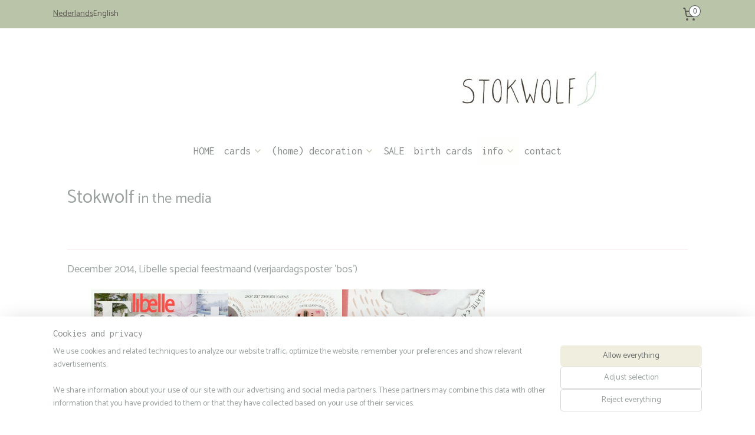

--- FILE ---
content_type: text/html; charset=UTF-8
request_url: https://www.stokwolf.nl/en_GB/c-2728677/in-the-media/
body_size: 15630
content:
<!DOCTYPE html>
<!--[if lt IE 7]>
<html lang="en"
      class="no-js lt-ie9 lt-ie8 lt-ie7 secure"> <![endif]-->
<!--[if IE 7]>
<html lang="en"
      class="no-js lt-ie9 lt-ie8 is-ie7 secure"> <![endif]-->
<!--[if IE 8]>
<html lang="en"
      class="no-js lt-ie9 is-ie8 secure"> <![endif]-->
<!--[if gt IE 8]><!-->
<html lang="en" class="no-js secure">
<!--<![endif]-->
<head prefix="og: http://ogp.me/ns#">
    <meta http-equiv="Content-Type" content="text/html; charset=UTF-8"/>

    <title></title>
    <meta name="robots" content="noarchive"/>
    <meta name="robots" content="index,follow,noodp,noydir"/>
    
    <meta name="viewport" content="width=device-width, initial-scale=1.0"/>
    <meta name="revisit-after" content="1 days"/>
    <meta name="generator" content="Mijnwebwinkel"/>
    <meta name="web_author" content="https://www.myonlinestore.com/"/>

    

    <meta property="og:site_name" content="stokwolf"/>

    <meta property="og:title" content="in the media"/>
    <meta property="og:description" content="Stokwolf in the media December 2014, Libelle special feestmaand (verjaardagsposter &#039;bos&#039;) November 2014, Flair van 19 november (tafelposter &#039;Vleermuizen&#039;) November 2014, Interview &#039;De maker achter het product&#039; op Markita &#039;&#039;Ik ben een beetje een laatbloeier. Van kleins af aan teken en schilder ik al, maar ben pas toen ik de 30 al gepasseerd was naar de kunstacademie gegaan."/>
    <meta property="og:type" content="website"/>
    <meta property="og:image" content="https://cdn.myonlinestore.eu/940fb516-6be1-11e9-a722-44a8421b9960/images/libelle-dec-14.jpg"/>
        <meta property="og:image" content="https://cdn.myonlinestore.eu/940fb516-6be1-11e9-a722-44a8421b9960/images/libelle-dec-14-2.jpg"/>
        <meta property="og:image" content="https://cdn.myonlinestore.eu/940fb516-6be1-11e9-a722-44a8421b9960/images/flair-19-nov-14.jpg"/>
        <meta property="og:image" content="https://cdn.myonlinestore.eu/940fb516-6be1-11e9-a722-44a8421b9960/images/flair-19-nov-14-2.jpg"/>
        <meta property="og:image" content="https://cdn.myonlinestore.eu/940fb516-6be1-11e9-a722-44a8421b9960/images/Stokwolf-markitablog.jpg"/>
        <meta property="og:image" content="https://cdn.myonlinestore.eu/940fb516-6be1-11e9-a722-44a8421b9960/images/kekemama_2014_1014.jpg"/>
        <meta property="og:image" content="https://cdn.myonlinestore.eu/940fb516-6be1-11e9-a722-44a8421b9960/images/kek_mama_20141014-2.png"/>
        <meta property="og:image" content="https://cdn.myonlinestore.eu/940fb516-6be1-11e9-a722-44a8421b9960/images/scan-ariadne-at-home001.jpg"/>
        <meta property="og:image" content="https://cdn.myonlinestore.eu/940fb516-6be1-11e9-a722-44a8421b9960/images/scan-ariadne-at-home002.jpg"/>
        <meta property="og:image" content="https://cdn.myonlinestore.eu/940fb516-6be1-11e9-a722-44a8421b9960/images/foto%20stokwolf%20in%20intratuinmagazine.jpg"/>
        <meta property="og:url" content="https://www.stokwolf.nl/en_GB/c-2728677/in-the-media/"/>

    <link rel="preload" as="style" href="https://static.myonlinestore.eu/assets/../js/fancybox/jquery.fancybox.css?20260123073340"
          onload="this.onload=null;this.rel='stylesheet'">
    <noscript>
        <link rel="stylesheet" href="https://static.myonlinestore.eu/assets/../js/fancybox/jquery.fancybox.css?20260123073340">
    </noscript>

    <link rel="stylesheet" type="text/css" href="https://asset.myonlinestore.eu/8IJ7OHcilhGrcmf54s8CmWubHBQsOz3.css"/>

    <link rel="preload" as="style" href="https://static.myonlinestore.eu/assets/../fonts/fontawesome-6.4.2/css/fontawesome.min.css?20260123073340"
          onload="this.onload=null;this.rel='stylesheet'">
    <link rel="preload" as="style" href="https://static.myonlinestore.eu/assets/../fonts/fontawesome-6.4.2/css/solid.min.css?20260123073340"
          onload="this.onload=null;this.rel='stylesheet'">
    <link rel="preload" as="style" href="https://static.myonlinestore.eu/assets/../fonts/fontawesome-6.4.2/css/brands.min.css?20260123073340"
          onload="this.onload=null;this.rel='stylesheet'">
    <link rel="preload" as="style" href="https://static.myonlinestore.eu/assets/../fonts/fontawesome-6.4.2/css/v4-shims.min.css?20260123073340"
          onload="this.onload=null;this.rel='stylesheet'">
    <noscript>
        <link rel="stylesheet" href="https://static.myonlinestore.eu/assets/../fonts/font-awesome-4.1.0/css/font-awesome.4.1.0.min.css?20260123073340">
    </noscript>

    <link rel="preconnect" href="https://static.myonlinestore.eu/" crossorigin />
    <link rel="dns-prefetch" href="https://static.myonlinestore.eu/" />
    <link rel="preconnect" href="https://cdn.myonlinestore.eu" crossorigin />
    <link rel="dns-prefetch" href="https://cdn.myonlinestore.eu" />

    <script type="text/javascript" src="https://static.myonlinestore.eu/assets/../js/modernizr.js?20260123073340"></script>
        
    <link rel="canonical" href="https://www.stokwolf.nl/en_GB/c-2728677/in-the-media/"/>
    <link rel="icon" type="image/png" href="https://cdn.myonlinestore.eu/940fb516-6be1-11e9-a722-44a8421b9960/favicon-16x16.png?t=1769452650"
              sizes="16x16"/>
    <script>
        var _rollbarConfig = {
        accessToken: 'd57a2075769e4401ab611d78421f1c89',
        captureUncaught: false,
        captureUnhandledRejections: false,
        verbose: false,
        payload: {
            environment: 'prod',
            person: {
                id: 345770,
            },
            ignoredMessages: [
                'request aborted',
                'network error',
                'timeout'
            ]
        },
        reportLevel: 'error'
    };
    // Rollbar Snippet
    !function(r){var e={};function o(n){if(e[n])return e[n].exports;var t=e[n]={i:n,l:!1,exports:{}};return r[n].call(t.exports,t,t.exports,o),t.l=!0,t.exports}o.m=r,o.c=e,o.d=function(r,e,n){o.o(r,e)||Object.defineProperty(r,e,{enumerable:!0,get:n})},o.r=function(r){"undefined"!=typeof Symbol&&Symbol.toStringTag&&Object.defineProperty(r,Symbol.toStringTag,{value:"Module"}),Object.defineProperty(r,"__esModule",{value:!0})},o.t=function(r,e){if(1&e&&(r=o(r)),8&e)return r;if(4&e&&"object"==typeof r&&r&&r.__esModule)return r;var n=Object.create(null);if(o.r(n),Object.defineProperty(n,"default",{enumerable:!0,value:r}),2&e&&"string"!=typeof r)for(var t in r)o.d(n,t,function(e){return r[e]}.bind(null,t));return n},o.n=function(r){var e=r&&r.__esModule?function(){return r.default}:function(){return r};return o.d(e,"a",e),e},o.o=function(r,e){return Object.prototype.hasOwnProperty.call(r,e)},o.p="",o(o.s=0)}([function(r,e,o){var n=o(1),t=o(4);_rollbarConfig=_rollbarConfig||{},_rollbarConfig.rollbarJsUrl=_rollbarConfig.rollbarJsUrl||"https://cdnjs.cloudflare.com/ajax/libs/rollbar.js/2.14.4/rollbar.min.js",_rollbarConfig.async=void 0===_rollbarConfig.async||_rollbarConfig.async;var a=n.setupShim(window,_rollbarConfig),l=t(_rollbarConfig);window.rollbar=n.Rollbar,a.loadFull(window,document,!_rollbarConfig.async,_rollbarConfig,l)},function(r,e,o){var n=o(2);function t(r){return function(){try{return r.apply(this,arguments)}catch(r){try{console.error("[Rollbar]: Internal error",r)}catch(r){}}}}var a=0;function l(r,e){this.options=r,this._rollbarOldOnError=null;var o=a++;this.shimId=function(){return o},"undefined"!=typeof window&&window._rollbarShims&&(window._rollbarShims[o]={handler:e,messages:[]})}var i=o(3),s=function(r,e){return new l(r,e)},d=function(r){return new i(s,r)};function c(r){return t(function(){var e=Array.prototype.slice.call(arguments,0),o={shim:this,method:r,args:e,ts:new Date};window._rollbarShims[this.shimId()].messages.push(o)})}l.prototype.loadFull=function(r,e,o,n,a){var l=!1,i=e.createElement("script"),s=e.getElementsByTagName("script")[0],d=s.parentNode;i.crossOrigin="",i.src=n.rollbarJsUrl,o||(i.async=!0),i.onload=i.onreadystatechange=t(function(){if(!(l||this.readyState&&"loaded"!==this.readyState&&"complete"!==this.readyState)){i.onload=i.onreadystatechange=null;try{d.removeChild(i)}catch(r){}l=!0,function(){var e;if(void 0===r._rollbarDidLoad){e=new Error("rollbar.js did not load");for(var o,n,t,l,i=0;o=r._rollbarShims[i++];)for(o=o.messages||[];n=o.shift();)for(t=n.args||[],i=0;i<t.length;++i)if("function"==typeof(l=t[i])){l(e);break}}"function"==typeof a&&a(e)}()}}),d.insertBefore(i,s)},l.prototype.wrap=function(r,e,o){try{var n;if(n="function"==typeof e?e:function(){return e||{}},"function"!=typeof r)return r;if(r._isWrap)return r;if(!r._rollbar_wrapped&&(r._rollbar_wrapped=function(){o&&"function"==typeof o&&o.apply(this,arguments);try{return r.apply(this,arguments)}catch(o){var e=o;throw e&&("string"==typeof e&&(e=new String(e)),e._rollbarContext=n()||{},e._rollbarContext._wrappedSource=r.toString(),window._rollbarWrappedError=e),e}},r._rollbar_wrapped._isWrap=!0,r.hasOwnProperty))for(var t in r)r.hasOwnProperty(t)&&(r._rollbar_wrapped[t]=r[t]);return r._rollbar_wrapped}catch(e){return r}};for(var p="log,debug,info,warn,warning,error,critical,global,configure,handleUncaughtException,handleAnonymousErrors,handleUnhandledRejection,captureEvent,captureDomContentLoaded,captureLoad".split(","),u=0;u<p.length;++u)l.prototype[p[u]]=c(p[u]);r.exports={setupShim:function(r,e){if(r){var o=e.globalAlias||"Rollbar";if("object"==typeof r[o])return r[o];r._rollbarShims={},r._rollbarWrappedError=null;var a=new d(e);return t(function(){e.captureUncaught&&(a._rollbarOldOnError=r.onerror,n.captureUncaughtExceptions(r,a,!0),e.wrapGlobalEventHandlers&&n.wrapGlobals(r,a,!0)),e.captureUnhandledRejections&&n.captureUnhandledRejections(r,a,!0);var t=e.autoInstrument;return!1!==e.enabled&&(void 0===t||!0===t||"object"==typeof t&&t.network)&&r.addEventListener&&(r.addEventListener("load",a.captureLoad.bind(a)),r.addEventListener("DOMContentLoaded",a.captureDomContentLoaded.bind(a))),r[o]=a,a})()}},Rollbar:d}},function(r,e){function o(r,e,o){if(e.hasOwnProperty&&e.hasOwnProperty("addEventListener")){for(var n=e.addEventListener;n._rollbarOldAdd&&n.belongsToShim;)n=n._rollbarOldAdd;var t=function(e,o,t){n.call(this,e,r.wrap(o),t)};t._rollbarOldAdd=n,t.belongsToShim=o,e.addEventListener=t;for(var a=e.removeEventListener;a._rollbarOldRemove&&a.belongsToShim;)a=a._rollbarOldRemove;var l=function(r,e,o){a.call(this,r,e&&e._rollbar_wrapped||e,o)};l._rollbarOldRemove=a,l.belongsToShim=o,e.removeEventListener=l}}r.exports={captureUncaughtExceptions:function(r,e,o){if(r){var n;if("function"==typeof e._rollbarOldOnError)n=e._rollbarOldOnError;else if(r.onerror){for(n=r.onerror;n._rollbarOldOnError;)n=n._rollbarOldOnError;e._rollbarOldOnError=n}e.handleAnonymousErrors();var t=function(){var o=Array.prototype.slice.call(arguments,0);!function(r,e,o,n){r._rollbarWrappedError&&(n[4]||(n[4]=r._rollbarWrappedError),n[5]||(n[5]=r._rollbarWrappedError._rollbarContext),r._rollbarWrappedError=null);var t=e.handleUncaughtException.apply(e,n);o&&o.apply(r,n),"anonymous"===t&&(e.anonymousErrorsPending+=1)}(r,e,n,o)};o&&(t._rollbarOldOnError=n),r.onerror=t}},captureUnhandledRejections:function(r,e,o){if(r){"function"==typeof r._rollbarURH&&r._rollbarURH.belongsToShim&&r.removeEventListener("unhandledrejection",r._rollbarURH);var n=function(r){var o,n,t;try{o=r.reason}catch(r){o=void 0}try{n=r.promise}catch(r){n="[unhandledrejection] error getting `promise` from event"}try{t=r.detail,!o&&t&&(o=t.reason,n=t.promise)}catch(r){}o||(o="[unhandledrejection] error getting `reason` from event"),e&&e.handleUnhandledRejection&&e.handleUnhandledRejection(o,n)};n.belongsToShim=o,r._rollbarURH=n,r.addEventListener("unhandledrejection",n)}},wrapGlobals:function(r,e,n){if(r){var t,a,l="EventTarget,Window,Node,ApplicationCache,AudioTrackList,ChannelMergerNode,CryptoOperation,EventSource,FileReader,HTMLUnknownElement,IDBDatabase,IDBRequest,IDBTransaction,KeyOperation,MediaController,MessagePort,ModalWindow,Notification,SVGElementInstance,Screen,TextTrack,TextTrackCue,TextTrackList,WebSocket,WebSocketWorker,Worker,XMLHttpRequest,XMLHttpRequestEventTarget,XMLHttpRequestUpload".split(",");for(t=0;t<l.length;++t)r[a=l[t]]&&r[a].prototype&&o(e,r[a].prototype,n)}}}},function(r,e){function o(r,e){this.impl=r(e,this),this.options=e,function(r){for(var e=function(r){return function(){var e=Array.prototype.slice.call(arguments,0);if(this.impl[r])return this.impl[r].apply(this.impl,e)}},o="log,debug,info,warn,warning,error,critical,global,configure,handleUncaughtException,handleAnonymousErrors,handleUnhandledRejection,_createItem,wrap,loadFull,shimId,captureEvent,captureDomContentLoaded,captureLoad".split(","),n=0;n<o.length;n++)r[o[n]]=e(o[n])}(o.prototype)}o.prototype._swapAndProcessMessages=function(r,e){var o,n,t;for(this.impl=r(this.options);o=e.shift();)n=o.method,t=o.args,this[n]&&"function"==typeof this[n]&&("captureDomContentLoaded"===n||"captureLoad"===n?this[n].apply(this,[t[0],o.ts]):this[n].apply(this,t));return this},r.exports=o},function(r,e){r.exports=function(r){return function(e){if(!e&&!window._rollbarInitialized){for(var o,n,t=(r=r||{}).globalAlias||"Rollbar",a=window.rollbar,l=function(r){return new a(r)},i=0;o=window._rollbarShims[i++];)n||(n=o.handler),o.handler._swapAndProcessMessages(l,o.messages);window[t]=n,window._rollbarInitialized=!0}}}}]);
    // End Rollbar Snippet
    </script>
    <script defer type="text/javascript" src="https://static.myonlinestore.eu/assets/../js/jquery.min.js?20260123073340"></script><script defer type="text/javascript" src="https://static.myonlinestore.eu/assets/../js/mww/shop.js?20260123073340"></script><script defer type="text/javascript" src="https://static.myonlinestore.eu/assets/../js/mww/shop/category.js?20260123073340"></script><script defer type="text/javascript" src="https://static.myonlinestore.eu/assets/../js/fancybox/jquery.fancybox.pack.js?20260123073340"></script><script defer type="text/javascript" src="https://static.myonlinestore.eu/assets/../js/fancybox/jquery.fancybox-thumbs.js?20260123073340"></script><script defer type="text/javascript" src="https://static.myonlinestore.eu/assets/../js/mww/image.js?20260123073340"></script><script defer type="text/javascript" src="https://static.myonlinestore.eu/assets/../js/mww/navigation.js?20260123073340"></script><script defer type="text/javascript" src="https://static.myonlinestore.eu/assets/../js/delay.js?20260123073340"></script><script defer type="text/javascript" src="https://static.myonlinestore.eu/assets/../js/mww/ajax.js?20260123073340"></script><script defer type="text/javascript" src="https://static.myonlinestore.eu/assets/../js/foundation/foundation.min.js?20260123073340"></script><script defer type="text/javascript" src="https://static.myonlinestore.eu/assets/../js/foundation/foundation/foundation.topbar.js?20260123073340"></script><script defer type="text/javascript" src="https://static.myonlinestore.eu/assets/../js/foundation/foundation/foundation.tooltip.js?20260123073340"></script><script defer type="text/javascript" src="https://static.myonlinestore.eu/assets/../js/mww/deferred.js?20260123073340"></script>
        <script src="https://static.myonlinestore.eu/assets/webpack/bootstrapper.ce10832e.js"></script>
    
    <script src="https://static.myonlinestore.eu/assets/webpack/vendor.85ea91e8.js" defer></script><script src="https://static.myonlinestore.eu/assets/webpack/main.c5872b2c.js" defer></script>
    
    <script src="https://static.myonlinestore.eu/assets/webpack/webcomponents.377dc92a.js" defer></script>
    
    <script src="https://static.myonlinestore.eu/assets/webpack/render.8395a26c.js" defer></script>

    <script>
        window.bootstrapper.add(new Strap('marketingScripts', []));
    </script>
        <script>
  window.dataLayer = window.dataLayer || [];

  function gtag() {
    dataLayer.push(arguments);
  }

    gtag(
    "consent",
    "default",
    {
      "ad_storage": "denied",
      "ad_user_data": "denied",
      "ad_personalization": "denied",
      "analytics_storage": "denied",
      "security_storage": "granted",
      "personalization_storage": "denied",
      "functionality_storage": "denied",
    }
  );

  gtag("js", new Date());
  gtag("config", 'G-HSRC51ENF9', { "groups": "myonlinestore" });</script>
<script async src="https://www.googletagmanager.com/gtag/js?id=G-HSRC51ENF9"></script>
        <script>
        
    </script>
        
<script>
    var marketingStrapId = 'marketingScripts'
    var marketingScripts = window.bootstrapper.use(marketingStrapId);

    if (marketingScripts === null) {
        marketingScripts = [];
    }

    
    window.bootstrapper.update(new Strap(marketingStrapId, marketingScripts));
</script>
    <noscript>
        <style>ul.products li {
                opacity: 1 !important;
            }</style>
    </noscript>

            <script>
                (function (w, d, s, l, i) {
            w[l] = w[l] || [];
            w[l].push({
                'gtm.start':
                    new Date().getTime(), event: 'gtm.js'
            });
            var f = d.getElementsByTagName(s)[0],
                j = d.createElement(s), dl = l != 'dataLayer' ? '&l=' + l : '';
            j.async = true;
            j.src =
                'https://www.googletagmanager.com/gtm.js?id=' + i + dl;
            f.parentNode.insertBefore(j, f);
        })(window, document, 'script', 'dataLayer', 'GTM-MSQ3L6L');
            </script>

</head>
<body    class="lang-en_GB layout-width-1100 oneColumn">

    <noscript>
                    <iframe src="https://www.googletagmanager.com/ns.html?id=GTM-MSQ3L6L" height="0" width="0"
                    style="display:none;visibility:hidden"></iframe>
            </noscript>


<header>
    <a tabindex="0" id="skip-link" class="button screen-reader-text" href="#content">Skip to content</a>
</header>


<div id="react_element__filter"></div>

<div class="site-container">
    <div class="inner-wrap">
                    <nav class="tab-bar mobile-navigation custom-topbar ">
    <section class="left-button" style="display: none;">
        <a class="mobile-nav-button"
           href="#" data-react-trigger="mobile-navigation-toggle">
                <div   
    aria-hidden role="img"
    class="icon icon--sf-menu
        "
    >
    <svg><use xlink:href="#sf-menu"></use></svg>
    </div>
&#160;
                <span>Menu</span>        </a>
    </section>
    <section class="title-section">
        <span class="title">stokwolf</span>
    </section>
    <section class="right-button">

                                            <a href="/en_GB/customer/login/" class="foldout-account">
                <span class="profile-icon"
                      data-logged-in="false">    <div   
    aria-hidden role="img"
    class="icon icon--sf-user
        "
    >
    <svg><use xlink:href="#sf-user"></use></svg>
    </div>
</span>
                    <span class="profile-icon" data-logged-in="true"
                          style="display: none">    <div   
    aria-hidden role="img"
    class="icon icon--sf-user-check
        "
    >
    <svg><use xlink:href="#sf-user-check"></use></svg>
    </div>
</span>
                </a>
                                    
        <a href="/en_GB/cart/" class="cart-icon hidden">
                <div   
    aria-hidden role="img"
    class="icon icon--sf-shopping-cart
        "
    >
    <svg><use xlink:href="#sf-shopping-cart"></use></svg>
    </div>
            <span class="cart-count" style="display: none"></span>
        </a>
    </section>
</nav>
        
        
        <div class="bg-container custom-css-container"             data-active-language="en"
            data-current-date="27-01-2026"
            data-category-id="2728677"
            data-article-id="unknown"
            data-article-category-id="unknown"
            data-article-name="unknown"
        >
            <noscript class="no-js-message">
                <div class="inner">
                    JavaScript is disabled.


Without JavaScript it is not possible to place orders and a number of features will not be available.
                </div>
            </noscript>

            <div id="header">
                <div id="react_root"><!-- --></div>
                <div
                    class="header-bar-top">
                                                
<div class="row header-bar-inner" data-bar-position="top" data-options="sticky_on: large; is_hover: true; scrolltop: true;" data-topbar>
    <section class="top-bar-section">
                                    <div class="module-container languageswitch align-left">
                        <script type="text/javascript">
      window.bootstrapper.add(new Strap('mobileNavigationLanguageSelection', {
          title: "Languages",
          items: [
                                                                      {
                  url: "https:\/\/www.stokwolf.nl\/c-2728677\/in-de-media\/",
                  flag: "https:\/\/static.myonlinestore.eu\/assets\/bundles\/app\/images\/flags\/flag-nl.png?20260123073340",
                  label: "Nederlands",
                  current: false
              },                                                                                  {
                  url: "https:\/\/www.stokwolf.nl\/en_GB\/c-2728677\/in-the-media\/",
                  flag: "https:\/\/static.myonlinestore.eu\/assets\/bundles\/app\/images\/flags\/flag-gb.png?20260123073340",
                  label: "English",
                  current: true
              }                                    ]
      }));
    </script>
    <div class="language-selector">
                                    <div class="text">
                                                        <a href="https://www.stokwolf.nl/c-2728677/in-de-media/">Nederlands</a>
                                                                            <a  class="active">English</a>
                                                </div>
                        </div>

                </div>
                                                <div class="module-container cart align-right">
                    
<div class="header-cart module moduleCartCompact" data-ajax-cart-replace="true" data-productcount="0">
            <a href="/en_GB/cart/?category_id=2728677" class="foldout-cart">
                <div   
    aria-hidden role="img"
    class="icon icon--sf-shopping-cart
        "
            title="Shopping cart"
    >
    <svg><use xlink:href="#sf-shopping-cart"></use></svg>
    </div>
            <span class="count">0</span>
        </a>
        <div class="hidden-cart-details">
            <div class="invisible-hover-area">
                <div data-mobile-cart-replace="true" class="cart-details">
                                            <div class="cart-summary">
                            No items in shopping cart.
                        </div>
                                    </div>

                            </div>
        </div>
    </div>

                </div>
                        </section>
</div>

                                    </div>

                



<sf-header-image
    class="web-component"
    header-element-height="184px"
    align="right"
    store-name="stokwolf"
    store-url="https://www.stokwolf.nl/en_GB/"
    background-image-url="https://cdn.myonlinestore.eu/940fb516-6be1-11e9-a722-44a8421b9960/en_GB_image_header_4.jpg?t=1769452650"
    mobile-background-image-url=""
    logo-custom-width=""
    logo-custom-height=""
    page-column-width="1100"
    style="
        height: 184px;

        --background-color: transparent;
        --background-height: 184px;
        --background-aspect-ratio: 11.95652173913;
        --scaling-background-aspect-ratio: 5.9782608695652;
        --mobile-background-height: 0px;
        --mobile-background-aspect-ratio: 1;
        --color: #878C8B;
        --logo-custom-width: auto;
        --logo-custom-height: auto;
        --logo-aspect-ratio: 1
        ">
    </sf-header-image>
                <div class="header-bar-bottom sticky">
                                                
<div class="row header-bar-inner" data-bar-position="header" data-options="sticky_on: large; is_hover: true; scrolltop: true;" data-topbar>
    <section class="top-bar-section">
                                    <nav class="module-container navigation navigation--mega-menu align-left">
                    <ul>
                            




<li class="">
            <a href="https://www.stokwolf.nl/en_GB/" class="no_underline">
            HOME
                    </a>

                                </li>
    

    


<li class="has-dropdown">
            <a href="https://www.stokwolf.nl/en_GB/c-2558467/cards/" class="no_underline">
            cards
                                                <div aria-hidden role="img" class="icon"><svg><use xlink:href="#sf-chevron-down"></use></svg></div>
                                    </a>

                                                    
                <div class="mega-menu">
                    <div class="mega-menu__background"></div>
                    <ul class="mega-menu__list">
                                                    <li class="mega-menu__category">
                                <a class="mega-menu__category-title mega-menu__category-title--no_underline" href="https://www.stokwolf.nl/en_GB/c-7734192/postcards/" title="POSTCARDS">POSTCARDS</a>

                                                                                                        
                                    <ul class="mega-menu__category-list">
                                                                                    <li class="mega-menu__item ">
                                                <a class="mega-menu__link mega-menu__link--no_underline" href="https://www.stokwolf.nl/en_GB/c-4604063/new/" title="new">new</a>
                                            </li>
                                                                                    <li class="mega-menu__item ">
                                                <a class="mega-menu__link mega-menu__link--no_underline" href="https://www.stokwolf.nl/en_GB/c-7083167/all-cards/" title="all&#x20;cards">all cards</a>
                                            </li>
                                                                                    <li class="mega-menu__item ">
                                                <a class="mega-menu__link mega-menu__link--no_underline" href="https://www.stokwolf.nl/en_GB/c-4130686/birds/" title="birds">birds</a>
                                            </li>
                                                                                    <li class="mega-menu__item ">
                                                <a class="mega-menu__link mega-menu__link--no_underline" href="https://www.stokwolf.nl/en_GB/c-7734197/animals/" title="animals">animals</a>
                                            </li>
                                                                                    <li class="mega-menu__item ">
                                                <a class="mega-menu__link mega-menu__link--no_underline" href="https://www.stokwolf.nl/en_GB/c-4130683/flowers-plants/" title="flowers&#x20;&amp;&#x20;plants">flowers &amp; plants</a>
                                            </li>
                                                                                    <li class="mega-menu__item ">
                                                <a class="mega-menu__link mega-menu__link--no_underline" href="https://www.stokwolf.nl/en_GB/c-5439368/text-illustration/" title="text&#x20;&#x2B;&#x20;illustration">text + illustration</a>
                                            </li>
                                        
                                                                            </ul>
                                                            </li>
                                                    <li class="mega-menu__category">
                                <a class="mega-menu__category-title mega-menu__category-title--no_underline" href="https://www.stokwolf.nl/en_GB/c-7734212/greeting-cards/" title="GREETING&#x20;CARDS">GREETING CARDS</a>

                                                                                                        
                                    <ul class="mega-menu__category-list">
                                                                                    <li class="mega-menu__item ">
                                                <a class="mega-menu__link mega-menu__link--no_underline" href="https://www.stokwolf.nl/en_GB/c-7734382/all-greeting-cards/" title="all&#x20;greeting&#x20;cards">all greeting cards</a>
                                            </li>
                                                                                    <li class="mega-menu__item ">
                                                <a class="mega-menu__link mega-menu__link--no_underline" href="https://www.stokwolf.nl/en_GB/c-5531487/happy-cards/" title="happy&#x20;cards">happy cards</a>
                                            </li>
                                                                                    <li class="mega-menu__item ">
                                                <a class="mega-menu__link mega-menu__link--no_underline" href="https://www.stokwolf.nl/en_GB/c-5531486/comfort-greeting-cards/" title="comfort&#x20;greeting&#x20;cards">comfort greeting cards</a>
                                            </li>
                                                                                    <li class="mega-menu__item ">
                                                <a class="mega-menu__link mega-menu__link--no_underline" href="https://www.stokwolf.nl/en_GB/c-5531484/insight-cards/" title="insight&#x20;cards">insight cards</a>
                                            </li>
                                        
                                                                            </ul>
                                                            </li>
                                                    <li class="mega-menu__category">
                                <a class="mega-menu__category-title mega-menu__category-title--no_underline" href="https://www.stokwolf.nl/en_GB/c-4205384/mini-cards/" title="mini&#x20;cards">mini cards</a>

                                                                                                        
                                    <ul class="mega-menu__category-list">
                                                                                    <li class="mega-menu__item ">
                                                <a class="mega-menu__link mega-menu__link--no_underline" href="https://www.stokwolf.nl/en_GB/c-7734222/all-mini-cards/" title="all&#x20;mini&#x20;cards">all mini cards</a>
                                            </li>
                                                                                    <li class="mega-menu__item ">
                                                <a class="mega-menu__link mega-menu__link--no_underline" href="https://www.stokwolf.nl/en_GB/c-7734227/single-mini-cards/" title="single&#x20;mini&#x20;cards">single mini cards</a>
                                            </li>
                                                                                    <li class="mega-menu__item ">
                                                <a class="mega-menu__link mega-menu__link--no_underline" href="https://www.stokwolf.nl/en_GB/c-7734232/mini-cards-sets/" title="mini&#x20;cards&#x20;sets">mini cards sets</a>
                                            </li>
                                        
                                                                            </ul>
                                                            </li>
                                                    <li class="mega-menu__category">
                                <a class="mega-menu__category-title mega-menu__category-title--no_underline" href="https://www.stokwolf.nl/en_GB/c-7734202/themes/" title="THEMES">THEMES</a>

                                                                                                        
                                    <ul class="mega-menu__category-list">
                                                                                    <li class="mega-menu__item ">
                                                <a class="mega-menu__link mega-menu__link--no_underline" href="https://www.stokwolf.nl/en_GB/c-6628455/wadden-sea-field/" title="wadden&#x20;sea&#x20;&amp;&#x20;field&#x20;">wadden sea &amp; field </a>
                                            </li>
                                                                                    <li class="mega-menu__item ">
                                                <a class="mega-menu__link mega-menu__link--no_underline" href="https://www.stokwolf.nl/en_GB/c-4130693/forest/" title="forest">forest</a>
                                            </li>
                                                                                    <li class="mega-menu__item ">
                                                <a class="mega-menu__link mega-menu__link--no_underline" href="https://www.stokwolf.nl/en_GB/c-4205396/christmas-winter/" title="Christmas&#x20;&amp;&#x20;winter">Christmas &amp; winter</a>
                                            </li>
                                                                                    <li class="mega-menu__item ">
                                                <a class="mega-menu__link mega-menu__link--no_underline" href="https://www.stokwolf.nl/en_GB/c-4130722/party/" title="party">party</a>
                                            </li>
                                                                                    <li class="mega-menu__item ">
                                                <a class="mega-menu__link mega-menu__link--no_underline" href="https://www.stokwolf.nl/en_GB/c-4130701/silhouets/" title="silhouets">silhouets</a>
                                            </li>
                                        
                                                                            </ul>
                                                            </li>
                        
                                            </ul>
                </div>
                        </li>
    

    


<li class="has-dropdown">
            <a href="https://www.stokwolf.nl/en_GB/c-2558459/home-decoration/" class="no_underline">
            (home) decoration
                                                <div aria-hidden role="img" class="icon"><svg><use xlink:href="#sf-chevron-down"></use></svg></div>
                                    </a>

                                                    
                <div class="mega-menu">
                    <div class="mega-menu__background"></div>
                    <ul class="mega-menu__list">
                                                    <li class="mega-menu__category">
                                <a class="mega-menu__category-title mega-menu__category-title--no_underline" href="https://www.stokwolf.nl/en_GB/c-2558469/prints/" title="PRINTS">PRINTS</a>

                                                                                                        
                                    <ul class="mega-menu__category-list">
                                                                                    <li class="mega-menu__item ">
                                                <a class="mega-menu__link mega-menu__link--no_underline" href="https://www.stokwolf.nl/en_GB/c-3966982/plants-animals/" title="plants&#x20;&amp;&#x20;animals">plants &amp; animals</a>
                                            </li>
                                                                                    <li class="mega-menu__item ">
                                                <a class="mega-menu__link mega-menu__link--no_underline" href="https://www.stokwolf.nl/en_GB/c-4205408/mini-prints/" title="mini&#x20;prints">mini prints</a>
                                            </li>
                                        
                                                                            </ul>
                                                            </li>
                                                    <li class="mega-menu__category">
                                <a class="mega-menu__category-title mega-menu__category-title--no_underline" href="https://www.stokwolf.nl/en_GB/c-5595219/card-holders/" title="card&#x20;holders">card holders</a>

                                                                                                        
                                    <ul class="mega-menu__category-list">
                                                                                    <li class="mega-menu__item ">
                                                <a class="mega-menu__link mega-menu__link--no_underline" href="https://www.stokwolf.nl/en_GB/c-7734257/all-card-holders/" title="all&#x20;card&#x20;holders">all card holders</a>
                                            </li>
                                                                                    <li class="mega-menu__item ">
                                                <a class="mega-menu__link mega-menu__link--no_underline" href="https://www.stokwolf.nl/en_GB/c-7734267/hold-it-card-holders/" title="Hold&#x20;it&#x20;card&#x20;holders">Hold it card holders</a>
                                            </li>
                                                                                    <li class="mega-menu__item ">
                                                <a class="mega-menu__link mega-menu__link--no_underline" href="https://www.stokwolf.nl/en_GB/c-7734272/other-card-holders/" title="other&#x20;card&#x20;holders">other card holders</a>
                                            </li>
                                        
                                                                            </ul>
                                                            </li>
                                                    <li class="mega-menu__category">
                                <a class="mega-menu__category-title mega-menu__category-title--no_underline" href="https://www.stokwolf.nl/en_GB/c-7083173/other-products/" title="other&#x20;products">other products</a>

                                                                                                        
                                    <ul class="mega-menu__category-list">
                                                                                    <li class="mega-menu__item ">
                                                <a class="mega-menu__link mega-menu__link--no_underline" href="https://www.stokwolf.nl/en_GB/c-4384340/pins-broches/" title="pins&#x20;&amp;&#x20;broches">pins &amp; broches</a>
                                            </li>
                                                                                    <li class="mega-menu__item ">
                                                <a class="mega-menu__link mega-menu__link--no_underline" href="https://www.stokwolf.nl/en_GB/c-6785300/packing-sending/" title="packing&#x20;&amp;&#x20;sending">packing &amp; sending</a>
                                            </li>
                                        
                                                                            </ul>
                                                            </li>
                        
                                            </ul>
                </div>
                        </li>
    




<li class="">
            <a href="https://www.stokwolf.nl/en_GB/c-4292477/sale/" class="no_underline">
            SALE
                    </a>

                                </li>
    




<li class="">
            <a href="https://www.stokwolf.nl/en_GB/c-2558458/birth-cards/" class="no_underline">
            birth cards
                    </a>

                                </li>
    

    
    

<li class="has-dropdown active">
            <a href="https://www.stokwolf.nl/en_GB/c-7734417/info/" class="no_underline">
            info
                                                <div aria-hidden role="img" class="icon"><svg><use xlink:href="#sf-chevron-down"></use></svg></div>
                                    </a>

                                                    
                <div class="mega-menu">
                    <div class="mega-menu__background"></div>
                    <ul class="mega-menu__list">
                                                    <li class="mega-menu__category">
                                <a class="mega-menu__category-title mega-menu__category-title--no_underline" href="https://www.stokwolf.nl/en_GB/c-7734422/about-stokwolf/" title="ABOUT&#x20;STOKWOLF">ABOUT STOKWOLF</a>

                                                                                                        
                                    <ul class="mega-menu__category-list">
                                                                                    <li class="mega-menu__item mega-menu__item--active">
                                                <a class="mega-menu__link mega-menu__link--no_underline" href="https://www.stokwolf.nl/en_GB/c-2558501/who-s-stokwolf/" title="who&#x27;s&#x20;Stokwolf&#x3F;">who&#039;s Stokwolf?</a>
                                            </li>
                                                                                    <li class="mega-menu__item ">
                                                <a class="mega-menu__link mega-menu__link--no_underline" href="https://www.stokwolf.nl/en_GB/c-5148348/stokwolf-the-environment/" title="Stokwolf&#x20;&amp;&#x20;the&#x20;environment">Stokwolf &amp; the environment</a>
                                            </li>
                                                                                    <li class="mega-menu__item ">
                                                <a class="mega-menu__link mega-menu__link--no_underline" href="https://www.stokwolf.nl/en_GB/c-2558577/resellers/" title="resellers">resellers</a>
                                            </li>
                                                                                    <li class="mega-menu__item ">
                                                <a class="mega-menu__link mega-menu__link--no_underline" href="https://www.stokwolf.nl/en_GB/c-2573618/wholesale/" title="wholesale">wholesale</a>
                                            </li>
                                        
                                                                            </ul>
                                                            </li>
                                                    <li class="mega-menu__category">
                                <a class="mega-menu__category-title mega-menu__category-title--no_underline" href="https://www.stokwolf.nl/en_GB/c-7734427/ordering-informatie/" title="ORDERING&#x20;INFORMATIE">ORDERING INFORMATIE</a>

                                                                                                        
                                    <ul class="mega-menu__category-list">
                                                                                    <li class="mega-menu__item ">
                                                <a class="mega-menu__link mega-menu__link--no_underline" href="https://www.stokwolf.nl/en_GB/c-2574583/ordering-information/" title="Ordering&#x20;information">Ordering information</a>
                                            </li>
                                                                                    <li class="mega-menu__item ">
                                                <a class="mega-menu__link mega-menu__link--no_underline" href="https://www.stokwolf.nl/en_GB/c-2574581/terms-and-conditions/" title="Terms&#x20;and&#x20;conditions">Terms and conditions</a>
                                            </li>
                                                                                    <li class="mega-menu__item ">
                                                <a class="mega-menu__link mega-menu__link--no_underline" href="https://www.stokwolf.nl/en_GB/c-4400989/privacy-statement/" title="privacy&#x20;statement">privacy statement</a>
                                            </li>
                                        
                                                                            </ul>
                                                            </li>
                        
                                            </ul>
                </div>
                        </li>
    




<li class="">
            <a href="https://www.stokwolf.nl/en_GB/c-2558406/contact/" class="no_underline">
            contact
                    </a>

                                </li>

                    </ul>
                </nav>
                        </section>
</div>

                                    </div>
            </div>

                            <div class="mega-menu-overlay"></div>
            
            
            <div id="content" class="columncount-1">
                <div class="row">
                                                                <div class="columns large-14 medium-14 small-14" id="centercolumn">
    
    
                                <script>
        window.bootstrapper.add(new Strap('filters', ));
        window.bootstrapper.add(new Strap('criteria', ));
    </script>
    
                        
                        <div class="intro rte_content">
                            <p><span style="font-size:x-large;"><span style="font-size:xx-large;">Stokwolf</span>&nbsp;in the media</span></p><p>&nbsp;</p><hr><p><span style="font-size:large;">December 2014, Libelle special feestmaand (verjaardagsposter 'bos')</span></p><p style="margin-left:40px;"><span style="font-size:large;"><img alt="" width="426" height="300" src="https://cdn.myonlinestore.eu/940fb516-6be1-11e9-a722-44a8421b9960/images/libelle-dec-14.jpg" style="border-style:solid;border-width:0px;float:left;"><img alt="" width="242" height="300" src="https://cdn.myonlinestore.eu/940fb516-6be1-11e9-a722-44a8421b9960/images/libelle-dec-14-2.jpg" style="border-style:solid;border-width:0px;"></span></p><hr><p><span style="font-size:large;">November 2014, Flair van 19 november (tafelposter 'Vleermuizen')</span></p><p style="margin-left:40px;"><img alt="" width="418" height="275" src="https://cdn.myonlinestore.eu/940fb516-6be1-11e9-a722-44a8421b9960/images/flair-19-nov-14.jpg" style="border-style:solid;border-width:0px;"><img alt="" width="217" height="275" src="https://cdn.myonlinestore.eu/940fb516-6be1-11e9-a722-44a8421b9960/images/flair-19-nov-14-2.jpg" style="border-style:solid;border-width:0px;"></p><hr><p><span style="font-size:large;">November 2014, Interview 'De maker achter het product' op Markita</span></p><p style="margin-left:80px;"><img alt="" width="520" height="260" src="https://cdn.myonlinestore.eu/940fb516-6be1-11e9-a722-44a8421b9960/images/Stokwolf-markitablog.jpg" style="border-style:solid;border-width:0px;"></p><p style="margin-left:80px;"><span style="font-family:abel;"><span style="font-size:medium;"><span style="color:rgb(20,24,35);">''Ik ben een beetje een laatbloeier. Van kleins af aan teken en schilder ik al, maar ben pas toen ik de 30 al gepasseerd was naar de kunstacademie gegaan. Na mijn afstuderen ben ik gelijk met Stokwolf begonnen.''</span><br><span style="color:rgb(20,24,35);">Lees <a target="_blank" href="http://bit.ly/1wztZQl">hier</a> het hele interview.</span></span></span></p><hr><p style="margin-left:40px;"><br><span style="font-size:large;">Oktober 2014, Kek Mama woonspecial <span style="font-size:medium;">(Tafelposter Vleermuizen)</span></span></p><p style="margin-left:80px;"><img alt="" width="297" height="450" src="https://cdn.myonlinestore.eu/940fb516-6be1-11e9-a722-44a8421b9960/images/kekemama_2014_1014.jpg" style="border-style:solid;border-width:0px;float:left;"></p><p style="margin-left:160px;"><img alt="" width="288" height="400" src="https://cdn.myonlinestore.eu/940fb516-6be1-11e9-a722-44a8421b9960/images/kek_mama_20141014-2.png" style="border:12px solid rgb(252,252,252);float:left;"></p><p>&nbsp;</p><p>&nbsp;</p><p>&nbsp;</p><p>&nbsp;</p><p>&nbsp;</p><p>&nbsp;</p><p>&nbsp;</p><p>&nbsp;</p><p>&nbsp;</p><p>&nbsp;</p><p>&nbsp;</p><p>&nbsp;</p><hr><p style="margin-left:40px;"><span style="font-size:large;">Ariadne at home, september 2014 <span style="font-size:medium;">(postkaart Vogelhuisjesboom)</span></span></p><p style="margin-left:80px;"><br><img alt="" width="351" height="450" src="https://cdn.myonlinestore.eu/940fb516-6be1-11e9-a722-44a8421b9960/images/scan-ariadne-at-home001.jpg" style="border-style:solid;border-width:0px;float:left;"><img alt="" width="259" height="350" src="https://cdn.myonlinestore.eu/940fb516-6be1-11e9-a722-44a8421b9960/images/scan-ariadne-at-home002.jpg" style="border-style:solid;border-width:0px;float:left;"></p><p>&nbsp;</p><p>&nbsp;</p><p><br><br><br><br><br><br><br><br><br><br><br><br><br><br><br><br><br>&nbsp;</p><hr><p style="margin-left:40px;"><span style="font-size:large;">Najaar 2013, Intratuin magazine&nbsp;<span style="font-size:medium;">(postkaart Vogehuisjesboom)</span></span><br>&nbsp;</p><p style="margin-left:80px;"><img alt="" width="375" height="500" src="https://cdn.myonlinestore.eu/940fb516-6be1-11e9-a722-44a8421b9960/images/foto%20stokwolf%20in%20intratuinmagazine.jpg" style="border-style:solid;border-width:0px;"></p>
            </div>



    
    
        

    
    
            
    </div>
                                    </div>
            </div>
        </div>

                    <div id="footer" class="custom-css-container"             data-active-language="en"
            data-current-date="27-01-2026"
            data-category-id="2728677"
            data-article-id="unknown"
            data-article-category-id="unknown"
            data-article-name="unknown"
        >
                    <div class="pane paneFooter">
        <div class="inner">
            <ul>
                                                        <li><div class="block textarea  textAlignLeft ">
            <h3>Information</h3>
    
            <p><a style="text-decoration:none;" href="https://cdn.myonlinestore.eu/940fb516-6be1-11e9-a722-44a8421b9960/en_GB/c-2574583/ordering-information/">ordering information</a></p><p><a style="text-decoration:none;" href="https://www.stokwolf.nl/en_GB/c-2574581/terms-and-conditions-postcard-prints/">terms and conditions</a></p><p><a style="text-decoration:none;" target="_self" href="https://www.stokwolf.nl/en_GB/c-4400989/privacy-statement/">privacy statement</a></p><p><a style="text-decoration:none;" href="https://www.stokwolf.nl/en_GB/c-2558577/shops/">resellers</a></p><p><a style="text-decoration:none;" href="https://cdn.myonlinestore.eu/940fb516-6be1-11e9-a722-44a8421b9960/en_GB/c-2573618/wholesale/">wholesale</a></p>
    </div>
</li>
                                                        <li><div class="block textarea  textAlignLeft ">
            <h3>Birth announcements</h3>
    
            <p>You'll find Stokwolf's</p><p>birthannouncements on:</p><p>&nbsp;</p><p><a style="text-decoration:none;" href="https://stokwolf-kaartenlab.nl">Stokwolf kaartenlab</a></p>
    </div>
</li>
                                                        <li><div class="block textarea  textAlignLeft ">
            <h3>Like &amp; share</h3>
    
            <p><a target="_blank" href="http://www.facebook.com/stokwolf"><img alt="" width="30" height="30" src="https://cdn.myonlinestore.eu/940fb516-6be1-11e9-a722-44a8421b9960/images/facebook.png" style="border-style:solid; border-width:0px"></a>&nbsp;<a target="_blank" href="http://www.instagram.com/stokwolf"><img alt="" width="30" height="30" src="https://cdn.myonlinestore.eu/940fb516-6be1-11e9-a722-44a8421b9960/images/instagram-64kopie.png" style="border-style:solid; border-width:0px"></a><a target="_blank" href="http://www.pinterest.com/stokwolf"><img alt="" width="30" height="30" src="https://cdn.myonlinestore.eu/940fb516-6be1-11e9-a722-44a8421b9960/images/pinterest.png" style="border-style:solid; border-width:0px"></a><a target="_blank" href="https://nl.linkedin.com/in/thalysia-van-esch-59392032"><img alt="" width="30" height="30" src="https://cdn.myonlinestore.eu/940fb516-6be1-11e9-a722-44a8421b9960/images/linkedin.png" style="border-style:solid; border-width:0px"></a></p><p>&nbsp;</p><p>&nbsp;</p><p>&nbsp;</p>
    </div>
</li>
                                                        <li><div class="block textarea  textAlignLeft ">
            <h3>Contact</h3>
    
            <p>STOKWOLF</p><p>G.&nbsp;Borgesiusplein 47<br>ARNHEM<br>The Netherlands</p><p><a style="text-decoration:none;" href="mailto:info@stokwolf.nl">info@stokwolf.nl</a><br>+31 (0)6 449 26 669</p>
    </div>
</li>
                                                        <li><div class="block textarea  textAlignLeft ">
            <h3>Shipping costs </h3>
    
            <p>Be | Fr | De:</p><ul><li>&euro;6,50 (letter post)</li><li>&euro;8,60 (Parcel post)</li></ul><p>free shipping</p><p>&gt;&nbsp;&euro;75,-</p>
    </div>
</li>
                            </ul>
        </div>
    </div>

            </div>
                <div id="mwwFooter">
            <div class="row mwwFooter">
                <div class="columns small-14">
                                                                                                                                                © 2014 - 2026 stokwolf
                        | <a href="https://www.stokwolf.nl/en_GB/sitemap/" class="footer">sitemap</a>
                        | <a href="https://www.stokwolf.nl/en_GB/rss/" class="footer" target="_blank">rss</a>
                                                    | <a href="https://www.myonlinestore.com/launch-your-online-store-today?utm_medium=referral&amp;utm_source=ecommerce_website&amp;utm_campaign=myonlinestore_shops_pro_en" class="footer" target="_blank">ecommerce software</a>
    -
    powered by <a href="https://www.myonlinestore.com/?utm_medium=referral&amp;utm_source=ecommerce_website&amp;utm_campaign=myonlinestore_shops_pro_en" class="footer" target="_blank">MyOnlineStore</a>                                                            </div>
            </div>
        </div>
    </div>
</div>

<script>
    window.bootstrapper.add(new Strap('storeNotifications', {
        notifications: [],
    }));

    var storeLocales = [
                'nl_NL',
                'en_GB',
            ];
    window.bootstrapper.add(new Strap('storeLocales', storeLocales));

    window.bootstrapper.add(new Strap('consentBannerSettings', {"enabled":true,"privacyStatementPageId":null,"privacyStatementPageUrl":null,"updatedAt":"2024-02-29T11:31:41+01:00","updatedAtTimestamp":1709202701,"consentTypes":{"required":{"enabled":true,"title":"Necessary","text":"Cookies and techniques that are necessary to make the website usable, such as remembering your shopping cart, secure checkout and access to secure areas of the website. Without these cookies the website cannot function properly."},"analytical":{"enabled":true,"title":"Statistics","text":"Cookies and techniques that anonymously collect data and report on the use of the website, so that the website can be optimized."},"functional":{"enabled":false,"title":"Functional","text":"Cookies and techniques that help to add optional functionalities to the website, such as chat options, collecting feedback and other third-party functions."},"marketing":{"enabled":true,"title":"Marketing","text":"Cookies and techniques that are used to show visitors personalized and relevant advertisements based on previously visited pages, and to analyze the effectiveness of advertising campaigns."},"personalization":{"enabled":false,"title":"Personalisation","text":"Cookies and techniques to adapt the design and content of the website to you, such as the language or design of the website."}},"labels":{"banner":{"title":"Cookies and privacy","text":"We use cookies and related techniques to analyze our website traffic, optimize the website, remember your preferences and show relevant advertisements.\n\nWe share information about your use of our site with our advertising and social media partners. These partners may combine this data with other information that you have provided to them or that they have collected based on your use of their services."},"modal":{"title":"Cookie and privacy settings","text":"We use cookies and related techniques to analyze our website traffic, optimize the website, remember your preferences and show relevant advertisements.\n\nWe share information about your use of our site with our advertising and social media partners. These partners may combine this data with other information that you have provided to them or that they have collected based on your use of their services."},"button":{"title":"Cookie and privacy settings","text":"button_text"}}}));
    window.bootstrapper.add(new Strap('store', {"availableBusinessModels":"ALL","currency":"EUR","currencyDisplayLocale":"nl_NL","discountApplicable":true,"googleTrackingType":"gtag","id":"345770","locale":"en_GB","loginRequired":true,"roles":[],"storeName":"stokwolf","uuid":"940fb516-6be1-11e9-a722-44a8421b9960"}));
    window.bootstrapper.add(new Strap('merchant', { isMerchant: false }));
    window.bootstrapper.add(new Strap('customer', { authorized: false }));

    window.bootstrapper.add(new Strap('layout', {"hideCurrencyValuta":false}));
    window.bootstrapper.add(new Strap('store_layout', { width: 1100 }));
    window.bootstrapper.add(new Strap('theme', {"button_border_radius":5,"button_inactive_background_color":"F0EEDF","divider_border_color":"FAF0F0","border_radius":0,"ugly_shadows":false,"flexbox_image_size":"contain","block_background_centercolumn":"","cta_color":"C9C999","hyperlink_color":"717c7b","general_link_hover_color":null,"content_padding":null,"price_color":"","price_font_size":14,"center_short_description":false,"navigation_link_bg_color":"","navigation_link_fg_color":"878C8B","navigation_active_bg_color":"FEFEFC","navigation_active_fg_color":"878C8B","navigation_arrow_color":"B9C4A9","navigation_font":"google_Inconsolata","navigation_font_size":18,"store_color_head":"","store_color_head_font":"#878C8B","store_color_background_main":"#FFFFFF","store_color_topbar_font":"#5E5A55","store_color_background":"#FFFFFF","store_color_border":"","store_color_block_head":"#FEFEFC","store_color_block_font":"#878C8B","store_color_block_background":"","store_color_headerbar_font":"#9BA1A0","store_color_headerbar_background":"#FFFFFF","store_font_type":"google_Catamaran","store_header_font_type":"google_Inconsolata","store_header_font_size":1,"store_font_size":14,"store_font_color":"#9BA1A0","store_button_color":"#F0EEDF","store_button_font_color":"#6C706F","action_price_color":"#BA9F54","article_font_size":14,"store_htags_color":"#878C8B"}));
    window.bootstrapper.add(new Strap('shippingGateway', {"shippingCountries":["CH","AT","BE","DK","FR","DE","IT","NL"]}));

    window.bootstrapper.add(new Strap('commonTranslations', {
        customerSexMale: 'Mr.',
        customerSexFemale: 'Mrs.',
        oopsTryAgain: 'Something went wrong, please try again',
        totalsHideTaxSpecs: 'Hide VAT specifications',
        totalsShowTaxSpecs: 'Show VAT specifications',
        searchInputPlaceholder: 'Search...',
    }));

    window.bootstrapper.add(new Strap('saveForLaterTranslations', {
        saveForLaterSavedLabel: 'Saved',
        saveForLaterSavedItemsLabel: 'Saved items',
        saveForLaterTitle: 'Save for later',
    }));

    window.bootstrapper.add(new Strap('loyaltyTranslations', {
        loyaltyProgramTitle: 'Loyalty\u0020program',
        loyaltyPointsLabel: 'Loyalty\u0020points',
        loyaltyRewardsLabel: 'rewards',
    }));

    window.bootstrapper.add(new Strap('saveForLater', {
        enabled: false    }))

    window.bootstrapper.add(new Strap('loyalty', {
        enabled: false
    }))

    window.bootstrapper.add(new Strap('paymentTest', {
        enabled: false,
        stopUrl: "https:\/\/www.stokwolf.nl\/en_GB\/logout\/"
    }));

    window.bootstrapper.add(new Strap('analyticsTracking', {
                gtag: true,
        datalayer: true,
            }));
</script>

<div id="react_element__mobnav"></div>

<script type="text/javascript">
    window.bootstrapper.add(new Strap('mobileNavigation', {
        search_url: 'https://www.stokwolf.nl/en_GB/search/',
        navigation_structure: {
            id: 0,
            parentId: null,
            text: 'root',
            children: [{"id":2558558,"parent_id":2681137,"style":"no_underline","url":"https:\/\/www.stokwolf.nl\/en_GB\/","text":"HOME","active":false},{"id":2558467,"parent_id":2681137,"style":"no_underline","url":"https:\/\/www.stokwolf.nl\/en_GB\/c-2558467\/cards\/","text":"cards","active":false,"children":[{"id":7734192,"parent_id":2558467,"style":"no_underline","url":"https:\/\/www.stokwolf.nl\/en_GB\/c-7734192\/postcards\/","text":"POSTCARDS","active":false,"children":[{"id":4604063,"parent_id":7734192,"style":"no_underline","url":"https:\/\/www.stokwolf.nl\/en_GB\/c-4604063\/new\/","text":"new","active":false},{"id":7083167,"parent_id":7734192,"style":"no_underline","url":"https:\/\/www.stokwolf.nl\/en_GB\/c-7083167\/all-cards\/","text":"all cards","active":false},{"id":4130686,"parent_id":7734192,"style":"no_underline","url":"https:\/\/www.stokwolf.nl\/en_GB\/c-4130686\/birds\/","text":"birds","active":false},{"id":7734197,"parent_id":7734192,"style":"no_underline","url":"https:\/\/www.stokwolf.nl\/en_GB\/c-7734197\/animals\/","text":"animals","active":false},{"id":4130683,"parent_id":7734192,"style":"no_underline","url":"https:\/\/www.stokwolf.nl\/en_GB\/c-4130683\/flowers-plants\/","text":"flowers & plants","active":false},{"id":5439368,"parent_id":7734192,"style":"no_underline","url":"https:\/\/www.stokwolf.nl\/en_GB\/c-5439368\/text-illustration\/","text":"text + illustration","active":false}]},{"id":7734212,"parent_id":2558467,"style":"no_underline","url":"https:\/\/www.stokwolf.nl\/en_GB\/c-7734212\/greeting-cards\/","text":"GREETING CARDS","active":false,"children":[{"id":7734382,"parent_id":7734212,"style":"no_underline","url":"https:\/\/www.stokwolf.nl\/en_GB\/c-7734382\/all-greeting-cards\/","text":"all greeting cards","active":false},{"id":5531487,"parent_id":7734212,"style":"no_underline","url":"https:\/\/www.stokwolf.nl\/en_GB\/c-5531487\/happy-cards\/","text":"happy cards","active":false},{"id":5531486,"parent_id":7734212,"style":"no_underline","url":"https:\/\/www.stokwolf.nl\/en_GB\/c-5531486\/comfort-greeting-cards\/","text":"comfort greeting cards","active":false},{"id":5531484,"parent_id":7734212,"style":"no_underline","url":"https:\/\/www.stokwolf.nl\/en_GB\/c-5531484\/insight-cards\/","text":"insight cards","active":false}]},{"id":4205384,"parent_id":2558467,"style":"no_underline","url":"https:\/\/www.stokwolf.nl\/en_GB\/c-4205384\/mini-cards\/","text":"mini cards","active":false,"children":[{"id":7734222,"parent_id":4205384,"style":"no_underline","url":"https:\/\/www.stokwolf.nl\/en_GB\/c-7734222\/all-mini-cards\/","text":"all mini cards","active":false},{"id":7734227,"parent_id":4205384,"style":"no_underline","url":"https:\/\/www.stokwolf.nl\/en_GB\/c-7734227\/single-mini-cards\/","text":"single mini cards","active":false},{"id":7734232,"parent_id":4205384,"style":"no_underline","url":"https:\/\/www.stokwolf.nl\/en_GB\/c-7734232\/mini-cards-sets\/","text":"mini cards sets","active":false}]},{"id":7734202,"parent_id":2558467,"style":"no_underline","url":"https:\/\/www.stokwolf.nl\/en_GB\/c-7734202\/themes\/","text":"THEMES","active":false,"children":[{"id":6628455,"parent_id":7734202,"style":"no_underline","url":"https:\/\/www.stokwolf.nl\/en_GB\/c-6628455\/wadden-sea-field\/","text":"wadden sea & field ","active":false},{"id":4130693,"parent_id":7734202,"style":"no_underline","url":"https:\/\/www.stokwolf.nl\/en_GB\/c-4130693\/forest\/","text":"forest","active":false},{"id":4205396,"parent_id":7734202,"style":"no_underline","url":"https:\/\/www.stokwolf.nl\/en_GB\/c-4205396\/christmas-winter\/","text":"Christmas & winter","active":false},{"id":4130722,"parent_id":7734202,"style":"no_underline","url":"https:\/\/www.stokwolf.nl\/en_GB\/c-4130722\/party\/","text":"party","active":false},{"id":4130701,"parent_id":7734202,"style":"no_underline","url":"https:\/\/www.stokwolf.nl\/en_GB\/c-4130701\/silhouets\/","text":"silhouets","active":false}]}]},{"id":2558459,"parent_id":2681137,"style":"no_underline","url":"https:\/\/www.stokwolf.nl\/en_GB\/c-2558459\/home-decoration\/","text":"(home) decoration","active":false,"children":[{"id":2558469,"parent_id":2558459,"style":"no_underline","url":"https:\/\/www.stokwolf.nl\/en_GB\/c-2558469\/prints\/","text":"PRINTS","active":false,"children":[{"id":3966982,"parent_id":2558469,"style":"no_underline","url":"https:\/\/www.stokwolf.nl\/en_GB\/c-3966982\/plants-animals\/","text":"plants & animals","active":false},{"id":4205408,"parent_id":2558469,"style":"no_underline","url":"https:\/\/www.stokwolf.nl\/en_GB\/c-4205408\/mini-prints\/","text":"mini prints","active":false}]},{"id":5595219,"parent_id":2558459,"style":"no_underline","url":"https:\/\/www.stokwolf.nl\/en_GB\/c-5595219\/card-holders\/","text":"card holders","active":false,"children":[{"id":7734257,"parent_id":5595219,"style":"no_underline","url":"https:\/\/www.stokwolf.nl\/en_GB\/c-7734257\/all-card-holders\/","text":"all card holders","active":false},{"id":7734267,"parent_id":5595219,"style":"no_underline","url":"https:\/\/www.stokwolf.nl\/en_GB\/c-7734267\/hold-it-card-holders\/","text":"Hold it card holders","active":false},{"id":7734272,"parent_id":5595219,"style":"no_underline","url":"https:\/\/www.stokwolf.nl\/en_GB\/c-7734272\/other-card-holders\/","text":"other card holders","active":false}]},{"id":2791974,"parent_id":2558459,"style":"divider","url":"","text":null,"active":false},{"id":7083173,"parent_id":2558459,"style":"no_underline","url":"https:\/\/www.stokwolf.nl\/en_GB\/c-7083173\/other-products\/","text":"other products","active":false,"children":[{"id":4384340,"parent_id":7083173,"style":"no_underline","url":"https:\/\/www.stokwolf.nl\/en_GB\/c-4384340\/pins-broches\/","text":"pins & broches","active":false},{"id":6785300,"parent_id":7083173,"style":"no_underline","url":"https:\/\/www.stokwolf.nl\/en_GB\/c-6785300\/packing-sending\/","text":"packing & sending","active":false}]}]},{"id":4292477,"parent_id":2681137,"style":"no_underline","url":"https:\/\/www.stokwolf.nl\/en_GB\/c-4292477\/sale\/","text":"SALE","active":false},{"id":2558458,"parent_id":2681137,"style":"no_underline","url":"https:\/\/www.stokwolf.nl\/en_GB\/c-2558458\/birth-cards\/","text":"birth cards","active":false,"children":[]},{"id":7734417,"parent_id":2681137,"style":"no_underline","url":"https:\/\/www.stokwolf.nl\/en_GB\/c-7734417\/info\/","text":"info","active":true,"children":[{"id":7734422,"parent_id":7734417,"style":"no_underline","url":"https:\/\/www.stokwolf.nl\/en_GB\/c-7734422\/about-stokwolf\/","text":"ABOUT STOKWOLF","active":true,"children":[{"id":2558501,"parent_id":7734422,"style":"no_underline","url":"https:\/\/www.stokwolf.nl\/en_GB\/c-2558501\/who-s-stokwolf\/","text":"who's Stokwolf?","active":true,"children":[{"id":2728677,"parent_id":2558501,"style":"no_underline","url":"https:\/\/www.stokwolf.nl\/en_GB\/c-2728677\/in-the-media\/","text":"in the media","active":true}]},{"id":5148348,"parent_id":7734422,"style":"no_underline","url":"https:\/\/www.stokwolf.nl\/en_GB\/c-5148348\/stokwolf-the-environment\/","text":"Stokwolf & the environment","active":false},{"id":2558577,"parent_id":7734422,"style":"no_underline","url":"https:\/\/www.stokwolf.nl\/en_GB\/c-2558577\/resellers\/","text":"resellers","active":false},{"id":2573618,"parent_id":7734422,"style":"no_underline","url":"https:\/\/www.stokwolf.nl\/en_GB\/c-2573618\/wholesale\/","text":"wholesale","active":false}]},{"id":7734427,"parent_id":7734417,"style":"no_underline","url":"https:\/\/www.stokwolf.nl\/en_GB\/c-7734427\/ordering-informatie\/","text":"ORDERING INFORMATIE","active":false,"children":[{"id":2574583,"parent_id":7734427,"style":"no_underline","url":"https:\/\/www.stokwolf.nl\/en_GB\/c-2574583\/ordering-information\/","text":"Ordering information","active":false},{"id":2574581,"parent_id":7734427,"style":"no_underline","url":"https:\/\/www.stokwolf.nl\/en_GB\/c-2574581\/terms-and-conditions\/","text":"Terms and conditions","active":false},{"id":4400989,"parent_id":7734427,"style":"no_underline","url":"https:\/\/www.stokwolf.nl\/en_GB\/c-4400989\/privacy-statement\/","text":"privacy statement","active":false}]}]},{"id":2558406,"parent_id":2681137,"style":"no_underline","url":"https:\/\/www.stokwolf.nl\/en_GB\/c-2558406\/contact\/","text":"contact","active":false}],
        }
    }));
</script>

<div id="react_element__consent_banner"></div>
<div id="react_element__consent_button" class="consent-button"></div>
<div id="react_element__cookiescripts" style="display: none;"></div><script src="https://static.myonlinestore.eu/assets/bundles/fosjsrouting/js/router.js?20260123073340"></script>
<script src="https://static.myonlinestore.eu/assets/js/routes.js?20260123073340"></script>

<script type="text/javascript">
window.bootstrapper.add(new Strap('rollbar', {
    enabled: true,
    token: "d57a2075769e4401ab611d78421f1c89"
}));
</script>

<script>
    window.bootstrapper.add(new Strap('baseUrl', "https://www.stokwolf.nl/api"));
    window.bootstrapper.add(new Strap('storeUrl', "https://www.stokwolf.nl/"));
    Routing.setBaseUrl("");
    Routing.setHost("www.stokwolf.nl");

    // check if the route is localized, if so; add locale to BaseUrl
    var localized_pathname = Routing.getBaseUrl() + "/en_GB";
    var pathname = window.location.pathname;

    if (pathname.indexOf(localized_pathname) > -1) {
        Routing.setBaseUrl(localized_pathname);
    }
</script>

    <script src="https://static.myonlinestore.eu/assets/webpack/webvitals.32ae806d.js" defer></script>


<!--
ISC License for Lucide icons
Copyright (c) for portions of Lucide are held by Cole Bemis 2013-2024 as part of Feather (MIT). All other copyright (c) for Lucide are held by Lucide Contributors 2024.
Permission to use, copy, modify, and/or distribute this software for any purpose with or without fee is hereby granted, provided that the above copyright notice and this permission notice appear in all copies.
-->
</body>
</html>
